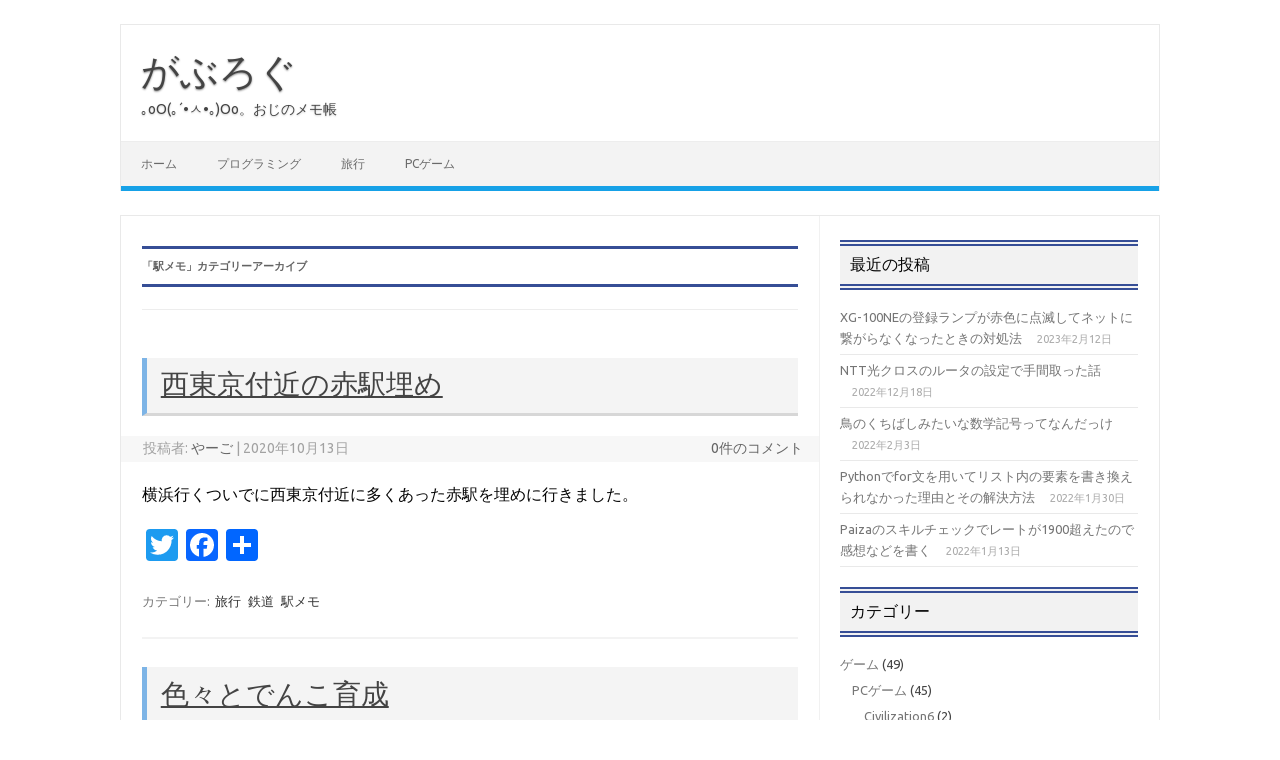

--- FILE ---
content_type: text/html; charset=UTF-8
request_url: https://tech.ateruimashin.com/blog/category/%E6%97%85%E8%A1%8C/ekimemo/
body_size: 16848
content:
<!DOCTYPE html>
<!--[if IE 7]>
<html class="ie ie7" dir="ltr" lang="ja" prefix="og: https://ogp.me/ns#">
<![endif]-->
<!--[if IE 8]>
<html class="ie ie8" dir="ltr" lang="ja" prefix="og: https://ogp.me/ns#">
<![endif]-->
<!--[if !(IE 7) | !(IE 8)  ]><!-->
<html dir="ltr" lang="ja" prefix="og: https://ogp.me/ns#">
<!--<![endif]-->
<head>
<meta charset="UTF-8">
<meta name="viewport" content="width=device-width, initial-scale=1">
<link rel="profile" href="http://gmpg.org/xfn/11">
<link rel="pingback" href="https://tech.ateruimashin.com/blog/xmlrpc.php" />
<!--[if lt IE 9]>
<script src="https://tech.ateruimashin.com/blog/wp-content/themes/iconic-one/js/html5.js" type="text/javascript"></script>
<![endif]-->
<title>駅メモ | がぶろぐ</title>

		<!-- All in One SEO 4.9.3 - aioseo.com -->
	<meta name="robots" content="noindex, max-image-preview:large" />
	<link rel="canonical" href="https://tech.ateruimashin.com/blog/category/%e6%97%85%e8%a1%8c/ekimemo/" />
	<link rel="next" href="https://tech.ateruimashin.com/blog/category/%E6%97%85%E8%A1%8C/ekimemo/page/2/" />
	<meta name="generator" content="All in One SEO (AIOSEO) 4.9.3" />
		<script type="application/ld+json" class="aioseo-schema">
			{"@context":"https:\/\/schema.org","@graph":[{"@type":"BreadcrumbList","@id":"https:\/\/tech.ateruimashin.com\/blog\/category\/%E6%97%85%E8%A1%8C\/ekimemo\/#breadcrumblist","itemListElement":[{"@type":"ListItem","@id":"https:\/\/tech.ateruimashin.com\/blog#listItem","position":1,"name":"\u30db\u30fc\u30e0","item":"https:\/\/tech.ateruimashin.com\/blog","nextItem":{"@type":"ListItem","@id":"https:\/\/tech.ateruimashin.com\/blog\/category\/%e6%97%85%e8%a1%8c\/#listItem","name":"\u65c5\u884c"}},{"@type":"ListItem","@id":"https:\/\/tech.ateruimashin.com\/blog\/category\/%e6%97%85%e8%a1%8c\/#listItem","position":2,"name":"\u65c5\u884c","item":"https:\/\/tech.ateruimashin.com\/blog\/category\/%e6%97%85%e8%a1%8c\/","nextItem":{"@type":"ListItem","@id":"https:\/\/tech.ateruimashin.com\/blog\/category\/%e6%97%85%e8%a1%8c\/ekimemo\/#listItem","name":"\u99c5\u30e1\u30e2"},"previousItem":{"@type":"ListItem","@id":"https:\/\/tech.ateruimashin.com\/blog#listItem","name":"\u30db\u30fc\u30e0"}},{"@type":"ListItem","@id":"https:\/\/tech.ateruimashin.com\/blog\/category\/%e6%97%85%e8%a1%8c\/ekimemo\/#listItem","position":3,"name":"\u99c5\u30e1\u30e2","previousItem":{"@type":"ListItem","@id":"https:\/\/tech.ateruimashin.com\/blog\/category\/%e6%97%85%e8%a1%8c\/#listItem","name":"\u65c5\u884c"}}]},{"@type":"CollectionPage","@id":"https:\/\/tech.ateruimashin.com\/blog\/category\/%E6%97%85%E8%A1%8C\/ekimemo\/#collectionpage","url":"https:\/\/tech.ateruimashin.com\/blog\/category\/%E6%97%85%E8%A1%8C\/ekimemo\/","name":"\u99c5\u30e1\u30e2 | \u304c\u3076\u308d\u3050","inLanguage":"ja","isPartOf":{"@id":"https:\/\/tech.ateruimashin.com\/blog\/#website"},"breadcrumb":{"@id":"https:\/\/tech.ateruimashin.com\/blog\/category\/%E6%97%85%E8%A1%8C\/ekimemo\/#breadcrumblist"}},{"@type":"Person","@id":"https:\/\/tech.ateruimashin.com\/blog\/#person","name":"\u3084\u30fc\u3054","image":{"@type":"ImageObject","@id":"https:\/\/tech.ateruimashin.com\/blog\/category\/%E6%97%85%E8%A1%8C\/ekimemo\/#personImage","url":"https:\/\/secure.gravatar.com\/avatar\/adbf4a00787da3d855c4ddc891363725450da58fef8a865cd8e13415b33ad0b3?s=96&d=monsterid&r=g","width":96,"height":96,"caption":"\u3084\u30fc\u3054"}},{"@type":"WebSite","@id":"https:\/\/tech.ateruimashin.com\/blog\/#website","url":"https:\/\/tech.ateruimashin.com\/blog\/","name":"\u304c\u3076\u308d\u3050","description":"\uff61\u043e\u041e(\uff61\u00b4\u2022\u3145\u2022\uff61)\u041e\u043e\u3002\u304a\u3058\u306e\u30e1\u30e2\u5e33","inLanguage":"ja","publisher":{"@id":"https:\/\/tech.ateruimashin.com\/blog\/#person"}}]}
		</script>
		<!-- All in One SEO -->

<!-- Jetpack Site Verification Tags -->
<meta name="google-site-verification" content="S8yvBbTlazY2EwOvqvk2NMtff1Y22A9I2Jt4kt9bzrQ" />
<link rel='dns-prefetch' href='//webfonts.xserver.jp' />
<link rel='dns-prefetch' href='//static.addtoany.com' />
<link rel='dns-prefetch' href='//secure.gravatar.com' />
<link rel='dns-prefetch' href='//www.googletagmanager.com' />
<link rel='dns-prefetch' href='//stats.wp.com' />
<link rel='dns-prefetch' href='//fonts.googleapis.com' />
<link rel='dns-prefetch' href='//jetpack.wordpress.com' />
<link rel='dns-prefetch' href='//s0.wp.com' />
<link rel='dns-prefetch' href='//public-api.wordpress.com' />
<link rel='dns-prefetch' href='//0.gravatar.com' />
<link rel='dns-prefetch' href='//1.gravatar.com' />
<link rel='dns-prefetch' href='//2.gravatar.com' />
<link rel="alternate" type="application/rss+xml" title="がぶろぐ &raquo; フィード" href="https://tech.ateruimashin.com/blog/feed/" />
<link rel="alternate" type="application/rss+xml" title="がぶろぐ &raquo; コメントフィード" href="https://tech.ateruimashin.com/blog/comments/feed/" />
<link rel="alternate" type="application/rss+xml" title="がぶろぐ &raquo; 駅メモ カテゴリーのフィード" href="https://tech.ateruimashin.com/blog/category/%e6%97%85%e8%a1%8c/ekimemo/feed/" />
<style id='wp-img-auto-sizes-contain-inline-css' type='text/css'>
img:is([sizes=auto i],[sizes^="auto," i]){contain-intrinsic-size:3000px 1500px}
/*# sourceURL=wp-img-auto-sizes-contain-inline-css */
</style>
<style id='wp-emoji-styles-inline-css' type='text/css'>

	img.wp-smiley, img.emoji {
		display: inline !important;
		border: none !important;
		box-shadow: none !important;
		height: 1em !important;
		width: 1em !important;
		margin: 0 0.07em !important;
		vertical-align: -0.1em !important;
		background: none !important;
		padding: 0 !important;
	}
/*# sourceURL=wp-emoji-styles-inline-css */
</style>
<style id='wp-block-library-inline-css' type='text/css'>
:root{--wp-block-synced-color:#7a00df;--wp-block-synced-color--rgb:122,0,223;--wp-bound-block-color:var(--wp-block-synced-color);--wp-editor-canvas-background:#ddd;--wp-admin-theme-color:#007cba;--wp-admin-theme-color--rgb:0,124,186;--wp-admin-theme-color-darker-10:#006ba1;--wp-admin-theme-color-darker-10--rgb:0,107,160.5;--wp-admin-theme-color-darker-20:#005a87;--wp-admin-theme-color-darker-20--rgb:0,90,135;--wp-admin-border-width-focus:2px}@media (min-resolution:192dpi){:root{--wp-admin-border-width-focus:1.5px}}.wp-element-button{cursor:pointer}:root .has-very-light-gray-background-color{background-color:#eee}:root .has-very-dark-gray-background-color{background-color:#313131}:root .has-very-light-gray-color{color:#eee}:root .has-very-dark-gray-color{color:#313131}:root .has-vivid-green-cyan-to-vivid-cyan-blue-gradient-background{background:linear-gradient(135deg,#00d084,#0693e3)}:root .has-purple-crush-gradient-background{background:linear-gradient(135deg,#34e2e4,#4721fb 50%,#ab1dfe)}:root .has-hazy-dawn-gradient-background{background:linear-gradient(135deg,#faaca8,#dad0ec)}:root .has-subdued-olive-gradient-background{background:linear-gradient(135deg,#fafae1,#67a671)}:root .has-atomic-cream-gradient-background{background:linear-gradient(135deg,#fdd79a,#004a59)}:root .has-nightshade-gradient-background{background:linear-gradient(135deg,#330968,#31cdcf)}:root .has-midnight-gradient-background{background:linear-gradient(135deg,#020381,#2874fc)}:root{--wp--preset--font-size--normal:16px;--wp--preset--font-size--huge:42px}.has-regular-font-size{font-size:1em}.has-larger-font-size{font-size:2.625em}.has-normal-font-size{font-size:var(--wp--preset--font-size--normal)}.has-huge-font-size{font-size:var(--wp--preset--font-size--huge)}.has-text-align-center{text-align:center}.has-text-align-left{text-align:left}.has-text-align-right{text-align:right}.has-fit-text{white-space:nowrap!important}#end-resizable-editor-section{display:none}.aligncenter{clear:both}.items-justified-left{justify-content:flex-start}.items-justified-center{justify-content:center}.items-justified-right{justify-content:flex-end}.items-justified-space-between{justify-content:space-between}.screen-reader-text{border:0;clip-path:inset(50%);height:1px;margin:-1px;overflow:hidden;padding:0;position:absolute;width:1px;word-wrap:normal!important}.screen-reader-text:focus{background-color:#ddd;clip-path:none;color:#444;display:block;font-size:1em;height:auto;left:5px;line-height:normal;padding:15px 23px 14px;text-decoration:none;top:5px;width:auto;z-index:100000}html :where(.has-border-color){border-style:solid}html :where([style*=border-top-color]){border-top-style:solid}html :where([style*=border-right-color]){border-right-style:solid}html :where([style*=border-bottom-color]){border-bottom-style:solid}html :where([style*=border-left-color]){border-left-style:solid}html :where([style*=border-width]){border-style:solid}html :where([style*=border-top-width]){border-top-style:solid}html :where([style*=border-right-width]){border-right-style:solid}html :where([style*=border-bottom-width]){border-bottom-style:solid}html :where([style*=border-left-width]){border-left-style:solid}html :where(img[class*=wp-image-]){height:auto;max-width:100%}:where(figure){margin:0 0 1em}html :where(.is-position-sticky){--wp-admin--admin-bar--position-offset:var(--wp-admin--admin-bar--height,0px)}@media screen and (max-width:600px){html :where(.is-position-sticky){--wp-admin--admin-bar--position-offset:0px}}

/*# sourceURL=wp-block-library-inline-css */
</style><style id='wp-block-list-inline-css' type='text/css'>
ol,ul{box-sizing:border-box}:root :where(.wp-block-list.has-background){padding:1.25em 2.375em}
/*# sourceURL=https://tech.ateruimashin.com/blog/wp-includes/blocks/list/style.min.css */
</style>
<style id='wp-block-paragraph-inline-css' type='text/css'>
.is-small-text{font-size:.875em}.is-regular-text{font-size:1em}.is-large-text{font-size:2.25em}.is-larger-text{font-size:3em}.has-drop-cap:not(:focus):first-letter{float:left;font-size:8.4em;font-style:normal;font-weight:100;line-height:.68;margin:.05em .1em 0 0;text-transform:uppercase}body.rtl .has-drop-cap:not(:focus):first-letter{float:none;margin-left:.1em}p.has-drop-cap.has-background{overflow:hidden}:root :where(p.has-background){padding:1.25em 2.375em}:where(p.has-text-color:not(.has-link-color)) a{color:inherit}p.has-text-align-left[style*="writing-mode:vertical-lr"],p.has-text-align-right[style*="writing-mode:vertical-rl"]{rotate:180deg}
/*# sourceURL=https://tech.ateruimashin.com/blog/wp-includes/blocks/paragraph/style.min.css */
</style>
<style id='global-styles-inline-css' type='text/css'>
:root{--wp--preset--aspect-ratio--square: 1;--wp--preset--aspect-ratio--4-3: 4/3;--wp--preset--aspect-ratio--3-4: 3/4;--wp--preset--aspect-ratio--3-2: 3/2;--wp--preset--aspect-ratio--2-3: 2/3;--wp--preset--aspect-ratio--16-9: 16/9;--wp--preset--aspect-ratio--9-16: 9/16;--wp--preset--color--black: #000000;--wp--preset--color--cyan-bluish-gray: #abb8c3;--wp--preset--color--white: #ffffff;--wp--preset--color--pale-pink: #f78da7;--wp--preset--color--vivid-red: #cf2e2e;--wp--preset--color--luminous-vivid-orange: #ff6900;--wp--preset--color--luminous-vivid-amber: #fcb900;--wp--preset--color--light-green-cyan: #7bdcb5;--wp--preset--color--vivid-green-cyan: #00d084;--wp--preset--color--pale-cyan-blue: #8ed1fc;--wp--preset--color--vivid-cyan-blue: #0693e3;--wp--preset--color--vivid-purple: #9b51e0;--wp--preset--gradient--vivid-cyan-blue-to-vivid-purple: linear-gradient(135deg,rgb(6,147,227) 0%,rgb(155,81,224) 100%);--wp--preset--gradient--light-green-cyan-to-vivid-green-cyan: linear-gradient(135deg,rgb(122,220,180) 0%,rgb(0,208,130) 100%);--wp--preset--gradient--luminous-vivid-amber-to-luminous-vivid-orange: linear-gradient(135deg,rgb(252,185,0) 0%,rgb(255,105,0) 100%);--wp--preset--gradient--luminous-vivid-orange-to-vivid-red: linear-gradient(135deg,rgb(255,105,0) 0%,rgb(207,46,46) 100%);--wp--preset--gradient--very-light-gray-to-cyan-bluish-gray: linear-gradient(135deg,rgb(238,238,238) 0%,rgb(169,184,195) 100%);--wp--preset--gradient--cool-to-warm-spectrum: linear-gradient(135deg,rgb(74,234,220) 0%,rgb(151,120,209) 20%,rgb(207,42,186) 40%,rgb(238,44,130) 60%,rgb(251,105,98) 80%,rgb(254,248,76) 100%);--wp--preset--gradient--blush-light-purple: linear-gradient(135deg,rgb(255,206,236) 0%,rgb(152,150,240) 100%);--wp--preset--gradient--blush-bordeaux: linear-gradient(135deg,rgb(254,205,165) 0%,rgb(254,45,45) 50%,rgb(107,0,62) 100%);--wp--preset--gradient--luminous-dusk: linear-gradient(135deg,rgb(255,203,112) 0%,rgb(199,81,192) 50%,rgb(65,88,208) 100%);--wp--preset--gradient--pale-ocean: linear-gradient(135deg,rgb(255,245,203) 0%,rgb(182,227,212) 50%,rgb(51,167,181) 100%);--wp--preset--gradient--electric-grass: linear-gradient(135deg,rgb(202,248,128) 0%,rgb(113,206,126) 100%);--wp--preset--gradient--midnight: linear-gradient(135deg,rgb(2,3,129) 0%,rgb(40,116,252) 100%);--wp--preset--font-size--small: 13px;--wp--preset--font-size--medium: 20px;--wp--preset--font-size--large: 36px;--wp--preset--font-size--x-large: 42px;--wp--preset--spacing--20: 0.44rem;--wp--preset--spacing--30: 0.67rem;--wp--preset--spacing--40: 1rem;--wp--preset--spacing--50: 1.5rem;--wp--preset--spacing--60: 2.25rem;--wp--preset--spacing--70: 3.38rem;--wp--preset--spacing--80: 5.06rem;--wp--preset--shadow--natural: 6px 6px 9px rgba(0, 0, 0, 0.2);--wp--preset--shadow--deep: 12px 12px 50px rgba(0, 0, 0, 0.4);--wp--preset--shadow--sharp: 6px 6px 0px rgba(0, 0, 0, 0.2);--wp--preset--shadow--outlined: 6px 6px 0px -3px rgb(255, 255, 255), 6px 6px rgb(0, 0, 0);--wp--preset--shadow--crisp: 6px 6px 0px rgb(0, 0, 0);}:where(.is-layout-flex){gap: 0.5em;}:where(.is-layout-grid){gap: 0.5em;}body .is-layout-flex{display: flex;}.is-layout-flex{flex-wrap: wrap;align-items: center;}.is-layout-flex > :is(*, div){margin: 0;}body .is-layout-grid{display: grid;}.is-layout-grid > :is(*, div){margin: 0;}:where(.wp-block-columns.is-layout-flex){gap: 2em;}:where(.wp-block-columns.is-layout-grid){gap: 2em;}:where(.wp-block-post-template.is-layout-flex){gap: 1.25em;}:where(.wp-block-post-template.is-layout-grid){gap: 1.25em;}.has-black-color{color: var(--wp--preset--color--black) !important;}.has-cyan-bluish-gray-color{color: var(--wp--preset--color--cyan-bluish-gray) !important;}.has-white-color{color: var(--wp--preset--color--white) !important;}.has-pale-pink-color{color: var(--wp--preset--color--pale-pink) !important;}.has-vivid-red-color{color: var(--wp--preset--color--vivid-red) !important;}.has-luminous-vivid-orange-color{color: var(--wp--preset--color--luminous-vivid-orange) !important;}.has-luminous-vivid-amber-color{color: var(--wp--preset--color--luminous-vivid-amber) !important;}.has-light-green-cyan-color{color: var(--wp--preset--color--light-green-cyan) !important;}.has-vivid-green-cyan-color{color: var(--wp--preset--color--vivid-green-cyan) !important;}.has-pale-cyan-blue-color{color: var(--wp--preset--color--pale-cyan-blue) !important;}.has-vivid-cyan-blue-color{color: var(--wp--preset--color--vivid-cyan-blue) !important;}.has-vivid-purple-color{color: var(--wp--preset--color--vivid-purple) !important;}.has-black-background-color{background-color: var(--wp--preset--color--black) !important;}.has-cyan-bluish-gray-background-color{background-color: var(--wp--preset--color--cyan-bluish-gray) !important;}.has-white-background-color{background-color: var(--wp--preset--color--white) !important;}.has-pale-pink-background-color{background-color: var(--wp--preset--color--pale-pink) !important;}.has-vivid-red-background-color{background-color: var(--wp--preset--color--vivid-red) !important;}.has-luminous-vivid-orange-background-color{background-color: var(--wp--preset--color--luminous-vivid-orange) !important;}.has-luminous-vivid-amber-background-color{background-color: var(--wp--preset--color--luminous-vivid-amber) !important;}.has-light-green-cyan-background-color{background-color: var(--wp--preset--color--light-green-cyan) !important;}.has-vivid-green-cyan-background-color{background-color: var(--wp--preset--color--vivid-green-cyan) !important;}.has-pale-cyan-blue-background-color{background-color: var(--wp--preset--color--pale-cyan-blue) !important;}.has-vivid-cyan-blue-background-color{background-color: var(--wp--preset--color--vivid-cyan-blue) !important;}.has-vivid-purple-background-color{background-color: var(--wp--preset--color--vivid-purple) !important;}.has-black-border-color{border-color: var(--wp--preset--color--black) !important;}.has-cyan-bluish-gray-border-color{border-color: var(--wp--preset--color--cyan-bluish-gray) !important;}.has-white-border-color{border-color: var(--wp--preset--color--white) !important;}.has-pale-pink-border-color{border-color: var(--wp--preset--color--pale-pink) !important;}.has-vivid-red-border-color{border-color: var(--wp--preset--color--vivid-red) !important;}.has-luminous-vivid-orange-border-color{border-color: var(--wp--preset--color--luminous-vivid-orange) !important;}.has-luminous-vivid-amber-border-color{border-color: var(--wp--preset--color--luminous-vivid-amber) !important;}.has-light-green-cyan-border-color{border-color: var(--wp--preset--color--light-green-cyan) !important;}.has-vivid-green-cyan-border-color{border-color: var(--wp--preset--color--vivid-green-cyan) !important;}.has-pale-cyan-blue-border-color{border-color: var(--wp--preset--color--pale-cyan-blue) !important;}.has-vivid-cyan-blue-border-color{border-color: var(--wp--preset--color--vivid-cyan-blue) !important;}.has-vivid-purple-border-color{border-color: var(--wp--preset--color--vivid-purple) !important;}.has-vivid-cyan-blue-to-vivid-purple-gradient-background{background: var(--wp--preset--gradient--vivid-cyan-blue-to-vivid-purple) !important;}.has-light-green-cyan-to-vivid-green-cyan-gradient-background{background: var(--wp--preset--gradient--light-green-cyan-to-vivid-green-cyan) !important;}.has-luminous-vivid-amber-to-luminous-vivid-orange-gradient-background{background: var(--wp--preset--gradient--luminous-vivid-amber-to-luminous-vivid-orange) !important;}.has-luminous-vivid-orange-to-vivid-red-gradient-background{background: var(--wp--preset--gradient--luminous-vivid-orange-to-vivid-red) !important;}.has-very-light-gray-to-cyan-bluish-gray-gradient-background{background: var(--wp--preset--gradient--very-light-gray-to-cyan-bluish-gray) !important;}.has-cool-to-warm-spectrum-gradient-background{background: var(--wp--preset--gradient--cool-to-warm-spectrum) !important;}.has-blush-light-purple-gradient-background{background: var(--wp--preset--gradient--blush-light-purple) !important;}.has-blush-bordeaux-gradient-background{background: var(--wp--preset--gradient--blush-bordeaux) !important;}.has-luminous-dusk-gradient-background{background: var(--wp--preset--gradient--luminous-dusk) !important;}.has-pale-ocean-gradient-background{background: var(--wp--preset--gradient--pale-ocean) !important;}.has-electric-grass-gradient-background{background: var(--wp--preset--gradient--electric-grass) !important;}.has-midnight-gradient-background{background: var(--wp--preset--gradient--midnight) !important;}.has-small-font-size{font-size: var(--wp--preset--font-size--small) !important;}.has-medium-font-size{font-size: var(--wp--preset--font-size--medium) !important;}.has-large-font-size{font-size: var(--wp--preset--font-size--large) !important;}.has-x-large-font-size{font-size: var(--wp--preset--font-size--x-large) !important;}
/*# sourceURL=global-styles-inline-css */
</style>

<style id='classic-theme-styles-inline-css' type='text/css'>
/*! This file is auto-generated */
.wp-block-button__link{color:#fff;background-color:#32373c;border-radius:9999px;box-shadow:none;text-decoration:none;padding:calc(.667em + 2px) calc(1.333em + 2px);font-size:1.125em}.wp-block-file__button{background:#32373c;color:#fff;text-decoration:none}
/*# sourceURL=/wp-includes/css/classic-themes.min.css */
</style>
<style id='md-style-inline-css' type='text/css'>
 .gfm-task-list { border: 1px solid transparent; list-style-type: none; } .gfm-task-list input { margin-right: 10px !important; } code.kb-btn { display: inline-block; color: #666; font: bold 9pt arial; text-decoration: none; text-align: center; padding: 2px 5px; margin: 0 5px; background: #eff0f2; -moz-border-radius: 4px; border-radius: 4px; border-top: 1px solid #f5f5f5; -webkit-box-shadow: inset 0 0 20px #e8e8e8, 0 1px 0 #c3c3c3, 0 1px 0 #c9c9c9, 0 1px 2px #333; -moz-box-shadow: inset 0 0 20px #e8e8e8, 0 1px 0 #c3c3c3, 0 1px 0 #c9c9c9, 0 1px 2px #333; box-shadow: inset 0 0 20px #e8e8e8, 0 1px 0 #c3c3c3, 0 1px 0 #c9c9c9, 0 1px 2px #333; text-shadow: 0px 1px 0px #f5f5f5; } 
/*# sourceURL=md-style-inline-css */
</style>
<link rel='stylesheet' id='themonic-fonts-css' href='https://fonts.googleapis.com/css?family=Ubuntu%3A400%2C700&#038;subset=latin%2Clatin-ext' type='text/css' media='all' />
<link rel='stylesheet' id='themonic-style-css' href='https://tech.ateruimashin.com/blog/wp-content/themes/iconic-one/style.css?ver=2.4' type='text/css' media='all' />
<link rel='stylesheet' id='custom-style-css' href='https://tech.ateruimashin.com/blog/wp-content/themes/iconic-one/custom.css?ver=6.9' type='text/css' media='all' />
<link rel='stylesheet' id='addtoany-css' href='https://tech.ateruimashin.com/blog/wp-content/plugins/add-to-any/addtoany.min.css?ver=1.16' type='text/css' media='all' />
<link rel='stylesheet' id='prism-theme-css' href='https://tech.ateruimashin.com/blog/wp-content/plugins/ank-prism-for-wp/out/prism-css.min.css?ver=1633186906' type='text/css' media='all' />
<script type="text/javascript" src="https://tech.ateruimashin.com/blog/wp-includes/js/jquery/jquery.min.js?ver=3.7.1" id="jquery-core-js"></script>
<script type="text/javascript" src="https://tech.ateruimashin.com/blog/wp-includes/js/jquery/jquery-migrate.min.js?ver=3.4.1" id="jquery-migrate-js"></script>
<script type="text/javascript" src="//webfonts.xserver.jp/js/xserverv3.js?fadein=0&amp;ver=2.0.8" id="typesquare_std-js"></script>
<script type="text/javascript" id="addtoany-core-js-before">
/* <![CDATA[ */
window.a2a_config=window.a2a_config||{};a2a_config.callbacks=[];a2a_config.overlays=[];a2a_config.templates={};a2a_localize = {
	Share: "共有",
	Save: "ブックマーク",
	Subscribe: "購読",
	Email: "メール",
	Bookmark: "ブックマーク",
	ShowAll: "すべて表示する",
	ShowLess: "小さく表示する",
	FindServices: "サービスを探す",
	FindAnyServiceToAddTo: "追加するサービスを今すぐ探す",
	PoweredBy: "Powered by",
	ShareViaEmail: "メールでシェアする",
	SubscribeViaEmail: "メールで購読する",
	BookmarkInYourBrowser: "ブラウザにブックマーク",
	BookmarkInstructions: "このページをブックマークするには、 Ctrl+D または \u2318+D を押下。",
	AddToYourFavorites: "お気に入りに追加",
	SendFromWebOrProgram: "任意のメールアドレスまたはメールプログラムから送信",
	EmailProgram: "メールプログラム",
	More: "詳細&#8230;",
	ThanksForSharing: "共有ありがとうございます !",
	ThanksForFollowing: "フォローありがとうございます !"
};


//# sourceURL=addtoany-core-js-before
/* ]]> */
</script>
<script type="text/javascript" defer src="https://static.addtoany.com/menu/page.js" id="addtoany-core-js"></script>
<script type="text/javascript" defer src="https://tech.ateruimashin.com/blog/wp-content/plugins/add-to-any/addtoany.min.js?ver=1.1" id="addtoany-jquery-js"></script>

<!-- Site Kit によって追加された Google タグ（gtag.js）スニペット -->

<!-- Google アナリティクス スニペット (Site Kit が追加) -->
<script type="text/javascript" src="https://www.googletagmanager.com/gtag/js?id=GT-TWMP299R" id="google_gtagjs-js" async></script>
<script type="text/javascript" id="google_gtagjs-js-after">
/* <![CDATA[ */
window.dataLayer = window.dataLayer || [];function gtag(){dataLayer.push(arguments);}
gtag("set","linker",{"domains":["tech.ateruimashin.com"]});
gtag("js", new Date());
gtag("set", "developer_id.dZTNiMT", true);
gtag("config", "GT-TWMP299R");
 window._googlesitekit = window._googlesitekit || {}; window._googlesitekit.throttledEvents = []; window._googlesitekit.gtagEvent = (name, data) => { var key = JSON.stringify( { name, data } ); if ( !! window._googlesitekit.throttledEvents[ key ] ) { return; } window._googlesitekit.throttledEvents[ key ] = true; setTimeout( () => { delete window._googlesitekit.throttledEvents[ key ]; }, 5 ); gtag( "event", name, { ...data, event_source: "site-kit" } ); }; 
//# sourceURL=google_gtagjs-js-after
/* ]]> */
</script>

<!-- Site Kit によって追加された終了 Google タグ（gtag.js）スニペット -->
<link rel="https://api.w.org/" href="https://tech.ateruimashin.com/blog/wp-json/" /><link rel="alternate" title="JSON" type="application/json" href="https://tech.ateruimashin.com/blog/wp-json/wp/v2/categories/34" /><link rel="EditURI" type="application/rsd+xml" title="RSD" href="https://tech.ateruimashin.com/blog/xmlrpc.php?rsd" />
<meta name="generator" content="WordPress 6.9" />
	<link rel="preconnect" href="https://fonts.googleapis.com">
	<link rel="preconnect" href="https://fonts.gstatic.com">
	<link href='https://fonts.googleapis.com/css2?display=swap&family=Ubuntu+Mono:wght@400;700&family=Ubuntu:wght@500' rel='stylesheet'><meta name="generator" content="Site Kit by Google 1.155.0" />	<style>img#wpstats{display:none}</style>
		<meta name="google-site-verification" content="S8yvBbTlazY2EwOvqvk2NMtff1Y22A9I2Jt4kt9bzrQ"><noscript><style>.lazyload[data-src]{display:none !important;}</style></noscript><style>.lazyload{background-image:none !important;}.lazyload:before{background-image:none !important;}</style><style type="text/css" id="custom-background-css">
body.custom-background { background-color: #ffffff; }
</style>
	<script type="text/x-mathjax-config">
MathJax.Hub.Config({
  CommonHTML: {
    scale: 200
  }
});
</script>		<style type="text/css" id="wp-custom-css">
			h1 {
  color: #364e96;
  padding: 0.5em 0;
  border-top: solid 3px #364e96;
  border-bottom: solid 3px #364e96;
}
h2 {
  padding: 0.4em 0.5em;
  color: #494949;
  background: #f4f4f4;
  border-left: solid 5px #7db4e6;
  border-bottom: solid 3px #d7d7d7;
}
h3 {
  color: #6594e0;
  border-bottom: dashed 2px #6594e0;
}
.widget-title {
  padding: 1rem 2rem;
  border-top: 6px double #364e96;
  border-bottom: 6px double #364e96;
}
		</style>
			<style id="egf-frontend-styles" type="text/css">
		p {color: #050505;font-family: 'Ubuntu Mono', sans-serif;font-size: 16px;font-style: normal;font-weight: 400;text-decoration: none;text-transform: none;} h1 {font-family: 'Ubuntu Mono', sans-serif;font-size: 24px;font-style: normal;font-weight: 400;text-decoration: none;} h2 {font-family: 'Ubuntu Mono', sans-serif;font-style: normal;font-weight: 700;text-decoration: underline;text-transform: none;} h3 {font-family: 'Ubuntu', sans-serif;font-style: normal;font-weight: 500;} h4 {} h5 {} h6 {} 	</style>
	</head>
<body class="archive category category-ekimemo category-34 custom-background wp-theme-iconic-one custom-background-white custom-font-enabled single-author hfeed">

<div id="page" class="site">
	<a class="skip-link screen-reader-text" href="#main" title="コンテンツへスキップ">コンテンツへスキップ</a>
	<header id="masthead" class="site-header" role="banner">
					<div class="io-title-description">
			<a href="https://tech.ateruimashin.com/blog/" title="がぶろぐ" rel="home">がぶろぐ</a>
				<br .../> 
								 <div class="site-description">｡оО(｡´•ㅅ•｡)Оо。おじのメモ帳</div>
						</div>
			
		
		<nav id="site-navigation" class="themonic-nav" role="navigation">
		<button class="menu-toggle" aria-controls="menu-top" aria-expanded="false">Menu<label class="iomenu">
  <div class="iolines"></div>
  <div class="iolines"></div>
  <div class="iolines"></div>
</label></button>
			<ul id="menu-top" class="nav-menu"><li id="menu-item-566" class="menu-item menu-item-type-custom menu-item-object-custom menu-item-566"><a href="https://ateruimashin.com/diary">ホーム</a></li>
<li id="menu-item-2336" class="menu-item menu-item-type-taxonomy menu-item-object-category menu-item-2336"><a href="https://tech.ateruimashin.com/blog/category/programming/">プログラミング</a></li>
<li id="menu-item-1340" class="menu-item menu-item-type-taxonomy menu-item-object-category current-category-ancestor menu-item-1340"><a href="https://tech.ateruimashin.com/blog/category/%e6%97%85%e8%a1%8c/">旅行</a></li>
<li id="menu-item-1341" class="menu-item menu-item-type-taxonomy menu-item-object-category menu-item-1341"><a href="https://tech.ateruimashin.com/blog/category/%e3%82%b2%e3%83%bc%e3%83%a0/pc%e3%82%b2%e3%83%bc%e3%83%a0/">PCゲーム</a></li>
</ul>		</nav><!-- #site-navigation -->
		<div class="clear"></div>
	</header><!-- #masthead -->
<div id="main" class="wrapper">
	<section id="primary" class="site-content">
		<div id="content" role="main">

					<header class="archive-header">
				<h1 class="archive-title">「<span>駅メモ</span>」カテゴリーアーカイブ</h1>

						</header><!-- .archive-header -->

			
	<article id="post-2787" class="post-2787 post type-post status-publish format-standard hentry category-18 category-railway category-ekimemo">
				<header class="entry-header">
						<h2 class="entry-title">
				<a href="https://tech.ateruimashin.com/blog/2020/10/ekimemo-tokyo/" title="西東京付近の赤駅埋め へのパーマリンク" rel="bookmark">西東京付近の赤駅埋め</a>
			</h2>
									
		<div class="below-title-meta">
		<div class="adt">
		投稿者:        <span class="vcard author">
			<span class="fn"><a href="https://tech.ateruimashin.com/blog/author/jago39/" title="やーご の投稿" rel="author">やーご</a></span>
        </span>
        <span class="meta-sep">|</span> 
				
				<span class="date updated">2020年10月13日</span>
				 
        </div>
		<div class="adt-comment">
		<a class="link-comments" href="https://tech.ateruimashin.com/blog/2020/10/ekimemo-tokyo/#respond">0件のコメント</a> 
        </div>       
		</div><!-- below title meta end -->
			
						
		</header><!-- .entry-header -->

									<div class="entry-summary">
				<!-- Ico nic One home page thumbnail with custom excerpt -->
			<div class="excerpt-thumb">
					</div>
			<p>横浜行くついでに西東京付近に多くあった赤駅を埋めに行きました。</p>
<div class="addtoany_share_save_container addtoany_content addtoany_content_bottom"><div class="a2a_kit a2a_kit_size_32 addtoany_list" data-a2a-url="https://tech.ateruimashin.com/blog/2020/10/ekimemo-tokyo/" data-a2a-title="西東京付近の赤駅埋め"><a class="a2a_button_twitter" href="https://www.addtoany.com/add_to/twitter?linkurl=https%3A%2F%2Ftech.ateruimashin.com%2Fblog%2F2020%2F10%2Fekimemo-tokyo%2F&amp;linkname=%E8%A5%BF%E6%9D%B1%E4%BA%AC%E4%BB%98%E8%BF%91%E3%81%AE%E8%B5%A4%E9%A7%85%E5%9F%8B%E3%82%81" title="Twitter" rel="nofollow noopener" target="_blank"></a><a class="a2a_button_facebook" href="https://www.addtoany.com/add_to/facebook?linkurl=https%3A%2F%2Ftech.ateruimashin.com%2Fblog%2F2020%2F10%2Fekimemo-tokyo%2F&amp;linkname=%E8%A5%BF%E6%9D%B1%E4%BA%AC%E4%BB%98%E8%BF%91%E3%81%AE%E8%B5%A4%E9%A7%85%E5%9F%8B%E3%82%81" title="Facebook" rel="nofollow noopener" target="_blank"></a><a class="a2a_dd addtoany_share_save addtoany_share" href="https://www.addtoany.com/share"></a></div></div>		</div><!-- .entry-summary -->
			
				
	<footer class="entry-meta">
					<span>カテゴリー: <a href="https://tech.ateruimashin.com/blog/category/%e6%97%85%e8%a1%8c/" rel="category tag">旅行</a> <a href="https://tech.ateruimashin.com/blog/category/%e6%97%85%e8%a1%8c/railway/" rel="category tag">鉄道</a> <a href="https://tech.ateruimashin.com/blog/category/%e6%97%85%e8%a1%8c/ekimemo/" rel="category tag">駅メモ</a></span>
								<span></span>
			
           						</footer><!-- .entry-meta -->
	</article><!-- #post -->

	<article id="post-2442" class="post-2442 post type-post status-publish format-standard hentry category-ekimemo">
				<header class="entry-header">
						<h2 class="entry-title">
				<a href="https://tech.ateruimashin.com/blog/2020/04/farm-dencho/" title="色々とでんこ育成 へのパーマリンク" rel="bookmark">色々とでんこ育成</a>
			</h2>
									
		<div class="below-title-meta">
		<div class="adt">
		投稿者:        <span class="vcard author">
			<span class="fn"><a href="https://tech.ateruimashin.com/blog/author/jago39/" title="やーご の投稿" rel="author">やーご</a></span>
        </span>
        <span class="meta-sep">|</span> 
				
				<span class="date updated">2020年4月6日</span>
				 
        </div>
		<div class="adt-comment">
		<a class="link-comments" href="https://tech.ateruimashin.com/blog/2020/04/farm-dencho/#respond">0件のコメント</a> 
        </div>       
		</div><!-- below title meta end -->
			
						
		</header><!-- .entry-header -->

									<div class="entry-summary">
				<!-- Ico nic One home page thumbnail with custom excerpt -->
			<div class="excerpt-thumb">
					</div>
			<p>稚内旅行は今日で終わりですが、旅行記に先駆けて、駅メモ的にやってたことを書き記しておきます。 今回のルートは赤駅が多かったので育成が捗りました。しかし、こんなに通ってきても東北は赤駅だらけなので、MO東北はいつになること… <span class="read-more"><a href="https://tech.ateruimashin.com/blog/2020/04/farm-dencho/">続きを読む &raquo;</a></span></p>
<div class="addtoany_share_save_container addtoany_content addtoany_content_bottom"><div class="a2a_kit a2a_kit_size_32 addtoany_list" data-a2a-url="https://tech.ateruimashin.com/blog/2020/04/farm-dencho/" data-a2a-title="色々とでんこ育成"><a class="a2a_button_twitter" href="https://www.addtoany.com/add_to/twitter?linkurl=https%3A%2F%2Ftech.ateruimashin.com%2Fblog%2F2020%2F04%2Ffarm-dencho%2F&amp;linkname=%E8%89%B2%E3%80%85%E3%81%A8%E3%81%A7%E3%82%93%E3%81%93%E8%82%B2%E6%88%90" title="Twitter" rel="nofollow noopener" target="_blank"></a><a class="a2a_button_facebook" href="https://www.addtoany.com/add_to/facebook?linkurl=https%3A%2F%2Ftech.ateruimashin.com%2Fblog%2F2020%2F04%2Ffarm-dencho%2F&amp;linkname=%E8%89%B2%E3%80%85%E3%81%A8%E3%81%A7%E3%82%93%E3%81%93%E8%82%B2%E6%88%90" title="Facebook" rel="nofollow noopener" target="_blank"></a><a class="a2a_dd addtoany_share_save addtoany_share" href="https://www.addtoany.com/share"></a></div></div>		</div><!-- .entry-summary -->
			
				
	<footer class="entry-meta">
					<span>カテゴリー: <a href="https://tech.ateruimashin.com/blog/category/%e6%97%85%e8%a1%8c/ekimemo/" rel="category tag">駅メモ</a></span>
								<span></span>
			
           						</footer><!-- .entry-meta -->
	</article><!-- #post -->

	<article id="post-2437" class="post-2437 post type-post status-publish format-standard hentry category-ekimemo">
				<header class="entry-header">
						<h2 class="entry-title">
				<a href="https://tech.ateruimashin.com/blog/2020/04/yuu-countstop/" title="ゆうがカンスト へのパーマリンク" rel="bookmark">ゆうがカンスト</a>
			</h2>
									
		<div class="below-title-meta">
		<div class="adt">
		投稿者:        <span class="vcard author">
			<span class="fn"><a href="https://tech.ateruimashin.com/blog/author/jago39/" title="やーご の投稿" rel="author">やーご</a></span>
        </span>
        <span class="meta-sep">|</span> 
				
				<span class="date updated">2020年4月1日</span>
				 
        </div>
		<div class="adt-comment">
		<a class="link-comments" href="https://tech.ateruimashin.com/blog/2020/04/yuu-countstop/#respond">0件のコメント</a> 
        </div>       
		</div><!-- below title meta end -->
			
						
		</header><!-- .entry-header -->

									<div class="entry-summary">
				<!-- Ico nic One home page thumbnail with custom excerpt -->
			<div class="excerpt-thumb">
					</div>
			<p>飯田線に乗っているとき、ゆうを育成していました。そして、Lv80になりカンストしました。</p>
<div class="addtoany_share_save_container addtoany_content addtoany_content_bottom"><div class="a2a_kit a2a_kit_size_32 addtoany_list" data-a2a-url="https://tech.ateruimashin.com/blog/2020/04/yuu-countstop/" data-a2a-title="ゆうがカンスト"><a class="a2a_button_twitter" href="https://www.addtoany.com/add_to/twitter?linkurl=https%3A%2F%2Ftech.ateruimashin.com%2Fblog%2F2020%2F04%2Fyuu-countstop%2F&amp;linkname=%E3%82%86%E3%81%86%E3%81%8C%E3%82%AB%E3%83%B3%E3%82%B9%E3%83%88" title="Twitter" rel="nofollow noopener" target="_blank"></a><a class="a2a_button_facebook" href="https://www.addtoany.com/add_to/facebook?linkurl=https%3A%2F%2Ftech.ateruimashin.com%2Fblog%2F2020%2F04%2Fyuu-countstop%2F&amp;linkname=%E3%82%86%E3%81%86%E3%81%8C%E3%82%AB%E3%83%B3%E3%82%B9%E3%83%88" title="Facebook" rel="nofollow noopener" target="_blank"></a><a class="a2a_dd addtoany_share_save addtoany_share" href="https://www.addtoany.com/share"></a></div></div>		</div><!-- .entry-summary -->
			
				
	<footer class="entry-meta">
					<span>カテゴリー: <a href="https://tech.ateruimashin.com/blog/category/%e6%97%85%e8%a1%8c/ekimemo/" rel="category tag">駅メモ</a></span>
								<span></span>
			
           						</footer><!-- .entry-meta -->
	</article><!-- #post -->

	<article id="post-2407" class="post-2407 post type-post status-publish format-standard hentry category-ekimemo">
				<header class="entry-header">
						<h2 class="entry-title">
				<a href="https://tech.ateruimashin.com/blog/2020/03/schooloftravel/" title="スクールオブトラベル完走 へのパーマリンク" rel="bookmark">スクールオブトラベル完走</a>
			</h2>
									
		<div class="below-title-meta">
		<div class="adt">
		投稿者:        <span class="vcard author">
			<span class="fn"><a href="https://tech.ateruimashin.com/blog/author/jago39/" title="やーご の投稿" rel="author">やーご</a></span>
        </span>
        <span class="meta-sep">|</span> 
				
				<span class="date updated">2020年3月29日</span>
				 
        </div>
		<div class="adt-comment">
		<a class="link-comments" href="https://tech.ateruimashin.com/blog/2020/03/schooloftravel/#respond">0件のコメント</a> 
        </div>       
		</div><!-- below title meta end -->
			
						
		</header><!-- .entry-header -->

									<div class="entry-summary">
				<!-- Ico nic One home page thumbnail with custom excerpt -->
			<div class="excerpt-thumb">
					</div>
			<p>今週の中頃に終わりました。</p>
<div class="addtoany_share_save_container addtoany_content addtoany_content_bottom"><div class="a2a_kit a2a_kit_size_32 addtoany_list" data-a2a-url="https://tech.ateruimashin.com/blog/2020/03/schooloftravel/" data-a2a-title="スクールオブトラベル完走"><a class="a2a_button_twitter" href="https://www.addtoany.com/add_to/twitter?linkurl=https%3A%2F%2Ftech.ateruimashin.com%2Fblog%2F2020%2F03%2Fschooloftravel%2F&amp;linkname=%E3%82%B9%E3%82%AF%E3%83%BC%E3%83%AB%E3%82%AA%E3%83%96%E3%83%88%E3%83%A9%E3%83%99%E3%83%AB%E5%AE%8C%E8%B5%B0" title="Twitter" rel="nofollow noopener" target="_blank"></a><a class="a2a_button_facebook" href="https://www.addtoany.com/add_to/facebook?linkurl=https%3A%2F%2Ftech.ateruimashin.com%2Fblog%2F2020%2F03%2Fschooloftravel%2F&amp;linkname=%E3%82%B9%E3%82%AF%E3%83%BC%E3%83%AB%E3%82%AA%E3%83%96%E3%83%88%E3%83%A9%E3%83%99%E3%83%AB%E5%AE%8C%E8%B5%B0" title="Facebook" rel="nofollow noopener" target="_blank"></a><a class="a2a_dd addtoany_share_save addtoany_share" href="https://www.addtoany.com/share"></a></div></div>		</div><!-- .entry-summary -->
			
				
	<footer class="entry-meta">
					<span>カテゴリー: <a href="https://tech.ateruimashin.com/blog/category/%e6%97%85%e8%a1%8c/ekimemo/" rel="category tag">駅メモ</a></span>
								<span></span>
			
           						</footer><!-- .entry-meta -->
	</article><!-- #post -->

	<article id="post-2147" class="post-2147 post type-post status-publish format-standard hentry category-ekimemo">
				<header class="entry-header">
						<h2 class="entry-title">
				<a href="https://tech.ateruimashin.com/blog/2019/12/yuu/" title="ゆうの偉大さに恐れおののく へのパーマリンク" rel="bookmark">ゆうの偉大さに恐れおののく</a>
			</h2>
									
		<div class="below-title-meta">
		<div class="adt">
		投稿者:        <span class="vcard author">
			<span class="fn"><a href="https://tech.ateruimashin.com/blog/author/jago39/" title="やーご の投稿" rel="author">やーご</a></span>
        </span>
        <span class="meta-sep">|</span> 
				
				<span class="date updated">2019年12月21日</span>
				 
        </div>
		<div class="adt-comment">
		<a class="link-comments" href="https://tech.ateruimashin.com/blog/2019/12/yuu/#respond">0件のコメント</a> 
        </div>       
		</div><!-- below title meta end -->
			
						
		</header><!-- .entry-header -->

									<div class="entry-summary">
				<!-- Ico nic One home page thumbnail with custom excerpt -->
			<div class="excerpt-thumb">
					</div>
			<p>ゆうが登場してから、なんとなく編成にゆうを入れてたのですが、ありすの回数を稼ぎつつ、編成内に経験値を配ってくれるので、めっちゃ便利やん・・・となって以来、ゆうをLv80にしたい今日このごろです。 私の駅メモマイルールとし… <span class="read-more"><a href="https://tech.ateruimashin.com/blog/2019/12/yuu/">続きを読む &raquo;</a></span></p>
<div class="addtoany_share_save_container addtoany_content addtoany_content_bottom"><div class="a2a_kit a2a_kit_size_32 addtoany_list" data-a2a-url="https://tech.ateruimashin.com/blog/2019/12/yuu/" data-a2a-title="ゆうの偉大さに恐れおののく"><a class="a2a_button_twitter" href="https://www.addtoany.com/add_to/twitter?linkurl=https%3A%2F%2Ftech.ateruimashin.com%2Fblog%2F2019%2F12%2Fyuu%2F&amp;linkname=%E3%82%86%E3%81%86%E3%81%AE%E5%81%89%E5%A4%A7%E3%81%95%E3%81%AB%E6%81%90%E3%82%8C%E3%81%8A%E3%81%AE%E3%81%AE%E3%81%8F" title="Twitter" rel="nofollow noopener" target="_blank"></a><a class="a2a_button_facebook" href="https://www.addtoany.com/add_to/facebook?linkurl=https%3A%2F%2Ftech.ateruimashin.com%2Fblog%2F2019%2F12%2Fyuu%2F&amp;linkname=%E3%82%86%E3%81%86%E3%81%AE%E5%81%89%E5%A4%A7%E3%81%95%E3%81%AB%E6%81%90%E3%82%8C%E3%81%8A%E3%81%AE%E3%81%AE%E3%81%8F" title="Facebook" rel="nofollow noopener" target="_blank"></a><a class="a2a_dd addtoany_share_save addtoany_share" href="https://www.addtoany.com/share"></a></div></div>		</div><!-- .entry-summary -->
			
				
	<footer class="entry-meta">
					<span>カテゴリー: <a href="https://tech.ateruimashin.com/blog/category/%e6%97%85%e8%a1%8c/ekimemo/" rel="category tag">駅メモ</a></span>
								<span></span>
			
           						</footer><!-- .entry-meta -->
	</article><!-- #post -->

	<article id="post-1988" class="post-1988 post type-post status-publish format-standard hentry category-2 category-ekimemo">
				<header class="entry-header">
						<h2 class="entry-title">
				<a href="https://tech.ateruimashin.com/blog/2019/10/growupdenco/" title="育成するでんこを整理したい へのパーマリンク" rel="bookmark">育成するでんこを整理したい</a>
			</h2>
									
		<div class="below-title-meta">
		<div class="adt">
		投稿者:        <span class="vcard author">
			<span class="fn"><a href="https://tech.ateruimashin.com/blog/author/jago39/" title="やーご の投稿" rel="author">やーご</a></span>
        </span>
        <span class="meta-sep">|</span> 
				
				<span class="date updated">2019年10月25日</span>
				 
        </div>
		<div class="adt-comment">
		<a class="link-comments" href="https://tech.ateruimashin.com/blog/2019/10/growupdenco/#respond">0件のコメント</a> 
        </div>       
		</div><!-- below title meta end -->
			
						
		</header><!-- .entry-header -->

									<div class="entry-summary">
				<!-- Ico nic One home page thumbnail with custom excerpt -->
			<div class="excerpt-thumb">
					</div>
			<p>今回のイベント中にMO東京をやりたいなと思ったので、赤駅の経験値を育成するでんこに分けたいなと思ったので、こんな記事を書いています。あと、カンストでんこを増やしたいなという目論見もあります。</p>
<div class="addtoany_share_save_container addtoany_content addtoany_content_bottom"><div class="a2a_kit a2a_kit_size_32 addtoany_list" data-a2a-url="https://tech.ateruimashin.com/blog/2019/10/growupdenco/" data-a2a-title="育成するでんこを整理したい"><a class="a2a_button_twitter" href="https://www.addtoany.com/add_to/twitter?linkurl=https%3A%2F%2Ftech.ateruimashin.com%2Fblog%2F2019%2F10%2Fgrowupdenco%2F&amp;linkname=%E8%82%B2%E6%88%90%E3%81%99%E3%82%8B%E3%81%A7%E3%82%93%E3%81%93%E3%82%92%E6%95%B4%E7%90%86%E3%81%97%E3%81%9F%E3%81%84" title="Twitter" rel="nofollow noopener" target="_blank"></a><a class="a2a_button_facebook" href="https://www.addtoany.com/add_to/facebook?linkurl=https%3A%2F%2Ftech.ateruimashin.com%2Fblog%2F2019%2F10%2Fgrowupdenco%2F&amp;linkname=%E8%82%B2%E6%88%90%E3%81%99%E3%82%8B%E3%81%A7%E3%82%93%E3%81%93%E3%82%92%E6%95%B4%E7%90%86%E3%81%97%E3%81%9F%E3%81%84" title="Facebook" rel="nofollow noopener" target="_blank"></a><a class="a2a_dd addtoany_share_save addtoany_share" href="https://www.addtoany.com/share"></a></div></div>		</div><!-- .entry-summary -->
			
				
	<footer class="entry-meta">
					<span>カテゴリー: <a href="https://tech.ateruimashin.com/blog/category/%e3%82%b2%e3%83%bc%e3%83%a0/" rel="category tag">ゲーム</a> <a href="https://tech.ateruimashin.com/blog/category/%e6%97%85%e8%a1%8c/ekimemo/" rel="category tag">駅メモ</a></span>
								<span></span>
			
           						</footer><!-- .entry-meta -->
	</article><!-- #post -->

	<article id="post-1699" class="post-1699 post type-post status-publish format-standard hentry category-18 category-16 category-railway category-ekimemo">
				<header class="entry-header">
						<h2 class="entry-title">
				<a href="https://tech.ateruimashin.com/blog/2019/09/journey-ishikawa/" title="石川旅行＆MO石川 へのパーマリンク" rel="bookmark">石川旅行＆MO石川</a>
			</h2>
									
		<div class="below-title-meta">
		<div class="adt">
		投稿者:        <span class="vcard author">
			<span class="fn"><a href="https://tech.ateruimashin.com/blog/author/jago39/" title="やーご の投稿" rel="author">やーご</a></span>
        </span>
        <span class="meta-sep">|</span> 
				
				<span class="date updated">2019年9月19日</span>
				 
        </div>
		<div class="adt-comment">
		<a class="link-comments" href="https://tech.ateruimashin.com/blog/2019/09/journey-ishikawa/#respond">0件のコメント</a> 
        </div>       
		</div><!-- below title meta end -->
			
						
		</header><!-- .entry-header -->

									<div class="entry-summary">
				<!-- Ico nic One home page thumbnail with custom excerpt -->
			<div class="excerpt-thumb">
					</div>
			<p>友人に会いに行くために金沢行ってきました。ついでに駅メモでMO石川をとってきました。友人がどんどん社会人になっていく中、私はあと2年間学生なので、遊びに行くとなると相手の数少ない休みめがけていくしかないのでこういう謎の日… <span class="read-more"><a href="https://tech.ateruimashin.com/blog/2019/09/journey-ishikawa/">続きを読む &raquo;</a></span></p>
<div class="addtoany_share_save_container addtoany_content addtoany_content_bottom"><div class="a2a_kit a2a_kit_size_32 addtoany_list" data-a2a-url="https://tech.ateruimashin.com/blog/2019/09/journey-ishikawa/" data-a2a-title="石川旅行＆MO石川"><a class="a2a_button_twitter" href="https://www.addtoany.com/add_to/twitter?linkurl=https%3A%2F%2Ftech.ateruimashin.com%2Fblog%2F2019%2F09%2Fjourney-ishikawa%2F&amp;linkname=%E7%9F%B3%E5%B7%9D%E6%97%85%E8%A1%8C%EF%BC%86MO%E7%9F%B3%E5%B7%9D" title="Twitter" rel="nofollow noopener" target="_blank"></a><a class="a2a_button_facebook" href="https://www.addtoany.com/add_to/facebook?linkurl=https%3A%2F%2Ftech.ateruimashin.com%2Fblog%2F2019%2F09%2Fjourney-ishikawa%2F&amp;linkname=%E7%9F%B3%E5%B7%9D%E6%97%85%E8%A1%8C%EF%BC%86MO%E7%9F%B3%E5%B7%9D" title="Facebook" rel="nofollow noopener" target="_blank"></a><a class="a2a_dd addtoany_share_save addtoany_share" href="https://www.addtoany.com/share"></a></div></div>		</div><!-- .entry-summary -->
			
				
	<footer class="entry-meta">
					<span>カテゴリー: <a href="https://tech.ateruimashin.com/blog/category/%e6%97%85%e8%a1%8c/" rel="category tag">旅行</a> <a href="https://tech.ateruimashin.com/blog/category/%e6%97%a5%e8%a8%98/" rel="category tag">日記</a> <a href="https://tech.ateruimashin.com/blog/category/%e6%97%85%e8%a1%8c/railway/" rel="category tag">鉄道</a> <a href="https://tech.ateruimashin.com/blog/category/%e6%97%85%e8%a1%8c/ekimemo/" rel="category tag">駅メモ</a></span>
								<span></span>
			
           						</footer><!-- .entry-meta -->
	</article><!-- #post -->

	<article id="post-1696" class="post-1696 post type-post status-publish format-standard hentry category-16 category-ekimemo">
				<header class="entry-header">
						<h2 class="entry-title">
				<a href="https://tech.ateruimashin.com/blog/2019/09/2019summer/" title="2019年夏の振り返り へのパーマリンク" rel="bookmark">2019年夏の振り返り</a>
			</h2>
									
		<div class="below-title-meta">
		<div class="adt">
		投稿者:        <span class="vcard author">
			<span class="fn"><a href="https://tech.ateruimashin.com/blog/author/jago39/" title="やーご の投稿" rel="author">やーご</a></span>
        </span>
        <span class="meta-sep">|</span> 
				
				<span class="date updated">2019年9月10日</span>
				 
        </div>
		<div class="adt-comment">
		<a class="link-comments" href="https://tech.ateruimashin.com/blog/2019/09/2019summer/#respond">0件のコメント</a> 
        </div>       
		</div><!-- below title meta end -->
			
						
		</header><!-- .entry-header -->

									<div class="entry-summary">
				<!-- Ico nic One home page thumbnail with custom excerpt -->
			<div class="excerpt-thumb">
					</div>
			<p>また無駄に夏を過ごしてしまった懺悔として書いています。 あと2年しか学生という身分がないにもかかわらず、今年も何もやらずに終わってしまいました。</p>
<div class="addtoany_share_save_container addtoany_content addtoany_content_bottom"><div class="a2a_kit a2a_kit_size_32 addtoany_list" data-a2a-url="https://tech.ateruimashin.com/blog/2019/09/2019summer/" data-a2a-title="2019年夏の振り返り"><a class="a2a_button_twitter" href="https://www.addtoany.com/add_to/twitter?linkurl=https%3A%2F%2Ftech.ateruimashin.com%2Fblog%2F2019%2F09%2F2019summer%2F&amp;linkname=2019%E5%B9%B4%E5%A4%8F%E3%81%AE%E6%8C%AF%E3%82%8A%E8%BF%94%E3%82%8A" title="Twitter" rel="nofollow noopener" target="_blank"></a><a class="a2a_button_facebook" href="https://www.addtoany.com/add_to/facebook?linkurl=https%3A%2F%2Ftech.ateruimashin.com%2Fblog%2F2019%2F09%2F2019summer%2F&amp;linkname=2019%E5%B9%B4%E5%A4%8F%E3%81%AE%E6%8C%AF%E3%82%8A%E8%BF%94%E3%82%8A" title="Facebook" rel="nofollow noopener" target="_blank"></a><a class="a2a_dd addtoany_share_save addtoany_share" href="https://www.addtoany.com/share"></a></div></div>		</div><!-- .entry-summary -->
			
				
	<footer class="entry-meta">
					<span>カテゴリー: <a href="https://tech.ateruimashin.com/blog/category/%e6%97%a5%e8%a8%98/" rel="category tag">日記</a> <a href="https://tech.ateruimashin.com/blog/category/%e6%97%85%e8%a1%8c/ekimemo/" rel="category tag">駅メモ</a></span>
								<span></span>
			
           						</footer><!-- .entry-meta -->
	</article><!-- #post -->

	<article id="post-1643" class="post-1643 post type-post status-publish format-standard hentry category-2 category-ekimemo">
				<header class="entry-header">
						<h2 class="entry-title">
				<a href="https://tech.ateruimashin.com/blog/2019/07/%e9%a7%85%e3%83%a1%e3%83%a2%e3%82%a4%e3%83%99%e3%83%b3%e3%83%8816000/" title="駅メモイベント16000 へのパーマリンク" rel="bookmark">駅メモイベント16000</a>
			</h2>
									
		<div class="below-title-meta">
		<div class="adt">
		投稿者:        <span class="vcard author">
			<span class="fn"><a href="https://tech.ateruimashin.com/blog/author/jago39/" title="やーご の投稿" rel="author">やーご</a></span>
        </span>
        <span class="meta-sep">|</span> 
				
				<span class="date updated">2019年7月27日</span>
				 
        </div>
		<div class="adt-comment">
		<a class="link-comments" href="https://tech.ateruimashin.com/blog/2019/07/%e9%a7%85%e3%83%a1%e3%83%a2%e3%82%a4%e3%83%99%e3%83%b3%e3%83%8816000/#respond">0件のコメント</a> 
        </div>       
		</div><!-- below title meta end -->
			
						
		</header><!-- .entry-header -->

									<div class="entry-summary">
				<!-- Ico nic One home page thumbnail with custom excerpt -->
			<div class="excerpt-thumb">
					</div>
			<p>18きっぷ期間なのに遠出ができず、は～～～ってなってましたが、なんとか16000pt稼げました。ダメージとリンク20回でずっとやっていました。 最後の方は「やべえ、pt足りねえ！」となってたので、レーダー60個を周辺にば… <span class="read-more"><a href="https://tech.ateruimashin.com/blog/2019/07/%e9%a7%85%e3%83%a1%e3%83%a2%e3%82%a4%e3%83%99%e3%83%b3%e3%83%8816000/">続きを読む &raquo;</a></span></p>
<div class="addtoany_share_save_container addtoany_content addtoany_content_bottom"><div class="a2a_kit a2a_kit_size_32 addtoany_list" data-a2a-url="https://tech.ateruimashin.com/blog/2019/07/%e9%a7%85%e3%83%a1%e3%83%a2%e3%82%a4%e3%83%99%e3%83%b3%e3%83%8816000/" data-a2a-title="駅メモイベント16000"><a class="a2a_button_twitter" href="https://www.addtoany.com/add_to/twitter?linkurl=https%3A%2F%2Ftech.ateruimashin.com%2Fblog%2F2019%2F07%2F%25e9%25a7%2585%25e3%2583%25a1%25e3%2583%25a2%25e3%2582%25a4%25e3%2583%2599%25e3%2583%25b3%25e3%2583%258816000%2F&amp;linkname=%E9%A7%85%E3%83%A1%E3%83%A2%E3%82%A4%E3%83%99%E3%83%B3%E3%83%8816000" title="Twitter" rel="nofollow noopener" target="_blank"></a><a class="a2a_button_facebook" href="https://www.addtoany.com/add_to/facebook?linkurl=https%3A%2F%2Ftech.ateruimashin.com%2Fblog%2F2019%2F07%2F%25e9%25a7%2585%25e3%2583%25a1%25e3%2583%25a2%25e3%2582%25a4%25e3%2583%2599%25e3%2583%25b3%25e3%2583%258816000%2F&amp;linkname=%E9%A7%85%E3%83%A1%E3%83%A2%E3%82%A4%E3%83%99%E3%83%B3%E3%83%8816000" title="Facebook" rel="nofollow noopener" target="_blank"></a><a class="a2a_dd addtoany_share_save addtoany_share" href="https://www.addtoany.com/share"></a></div></div>		</div><!-- .entry-summary -->
			
				
	<footer class="entry-meta">
					<span>カテゴリー: <a href="https://tech.ateruimashin.com/blog/category/%e3%82%b2%e3%83%bc%e3%83%a0/" rel="category tag">ゲーム</a> <a href="https://tech.ateruimashin.com/blog/category/%e6%97%85%e8%a1%8c/ekimemo/" rel="category tag">駅メモ</a></span>
								<span></span>
			
           						</footer><!-- .entry-meta -->
	</article><!-- #post -->

	<article id="post-1455" class="post-1455 post type-post status-publish format-standard hentry category-18 category-railway category-ekimemo">
				<header class="entry-header">
						<h2 class="entry-title">
				<a href="https://tech.ateruimashin.com/blog/2019/04/around-shikoku-5/" title="四国一周旅行【感想】 へのパーマリンク" rel="bookmark">四国一周旅行【感想】</a>
			</h2>
									
		<div class="below-title-meta">
		<div class="adt">
		投稿者:        <span class="vcard author">
			<span class="fn"><a href="https://tech.ateruimashin.com/blog/author/jago39/" title="やーご の投稿" rel="author">やーご</a></span>
        </span>
        <span class="meta-sep">|</span> 
				
				<span class="date updated">2019年4月23日</span>
				 
        </div>
		<div class="adt-comment">
		<a class="link-comments" href="https://tech.ateruimashin.com/blog/2019/04/around-shikoku-5/#respond">0件のコメント</a> 
        </div>       
		</div><!-- below title meta end -->
			
						
		</header><!-- .entry-header -->

									<div class="entry-summary">
				<!-- Ico nic One home page thumbnail with custom excerpt -->
			<div class="excerpt-thumb">
					</div>
			<p>3月下旬にやった旅行をやっとまとめ終わりました。 四国一周旅行 0日目(計画) 四国一周旅行1日目 四国一周旅行2日目 四国一周旅行3日目 四国一周旅行4日目</p>
<div class="addtoany_share_save_container addtoany_content addtoany_content_bottom"><div class="a2a_kit a2a_kit_size_32 addtoany_list" data-a2a-url="https://tech.ateruimashin.com/blog/2019/04/around-shikoku-5/" data-a2a-title="四国一周旅行【感想】"><a class="a2a_button_twitter" href="https://www.addtoany.com/add_to/twitter?linkurl=https%3A%2F%2Ftech.ateruimashin.com%2Fblog%2F2019%2F04%2Faround-shikoku-5%2F&amp;linkname=%E5%9B%9B%E5%9B%BD%E4%B8%80%E5%91%A8%E6%97%85%E8%A1%8C%E3%80%90%E6%84%9F%E6%83%B3%E3%80%91" title="Twitter" rel="nofollow noopener" target="_blank"></a><a class="a2a_button_facebook" href="https://www.addtoany.com/add_to/facebook?linkurl=https%3A%2F%2Ftech.ateruimashin.com%2Fblog%2F2019%2F04%2Faround-shikoku-5%2F&amp;linkname=%E5%9B%9B%E5%9B%BD%E4%B8%80%E5%91%A8%E6%97%85%E8%A1%8C%E3%80%90%E6%84%9F%E6%83%B3%E3%80%91" title="Facebook" rel="nofollow noopener" target="_blank"></a><a class="a2a_dd addtoany_share_save addtoany_share" href="https://www.addtoany.com/share"></a></div></div>		</div><!-- .entry-summary -->
			
				
	<footer class="entry-meta">
					<span>カテゴリー: <a href="https://tech.ateruimashin.com/blog/category/%e6%97%85%e8%a1%8c/" rel="category tag">旅行</a> <a href="https://tech.ateruimashin.com/blog/category/%e6%97%85%e8%a1%8c/railway/" rel="category tag">鉄道</a> <a href="https://tech.ateruimashin.com/blog/category/%e6%97%85%e8%a1%8c/ekimemo/" rel="category tag">駅メモ</a></span>
								<span></span>
			
           						</footer><!-- .entry-meta -->
	</article><!-- #post -->
		<nav id="nav-below" class="navigation" role="navigation">
			<div class="assistive-text">投稿ナビゲーション</div>
			<div class="nav-previous alignleft"><a href="https://tech.ateruimashin.com/blog/category/%E6%97%85%E8%A1%8C/ekimemo/page/2/" ><span class="meta-nav">&larr;</span> 過去の投稿</a></div>
			<div class="nav-next alignright"></div>
		</nav><!-- #nav-below .navigation -->
	
		
		</div><!-- #content -->
	</section><!-- #primary -->


			<div id="secondary" class="widget-area" role="complementary">
			
		<aside id="recent-posts-2" class="widget widget_recent_entries">
		<p class="widget-title">最近の投稿</p>
		<ul>
											<li>
					<a href="https://tech.ateruimashin.com/blog/2023/02/xg100ne-trouble/">XG-100NEの登録ランプが赤色に点滅してネットに繋がらなくなったときの対処法</a>
											<span class="post-date">2023年2月12日</span>
									</li>
											<li>
					<a href="https://tech.ateruimashin.com/blog/2022/12/ntt%e5%85%89%e3%82%af%e3%83%ad%e3%82%b9%e3%81%ae%e3%83%ab%e3%83%bc%e3%82%bf%e3%81%ae%e8%a8%ad%e5%ae%9a%e3%81%a7%e6%89%8b%e9%96%93%e5%8f%96%e3%81%a3%e3%81%9f%e8%a9%b1/">NTT光クロスのルータの設定で手間取った話</a>
											<span class="post-date">2022年12月18日</span>
									</li>
											<li>
					<a href="https://tech.ateruimashin.com/blog/2022/02/latex-succseeds/">鳥のくちばしみたいな数学記号ってなんだっけ</a>
											<span class="post-date">2022年2月3日</span>
									</li>
											<li>
					<a href="https://tech.ateruimashin.com/blog/2022/01/python-for-list/">Pythonでfor文を用いてリスト内の要素を書き換えられなかった理由とその解決方法</a>
											<span class="post-date">2022年1月30日</span>
									</li>
											<li>
					<a href="https://tech.ateruimashin.com/blog/2022/01/paiza_over1900/">Paizaのスキルチェックでレートが1900超えたので感想などを書く</a>
											<span class="post-date">2022年1月13日</span>
									</li>
					</ul>

		</aside><aside id="categories-2" class="widget widget_categories"><p class="widget-title">カテゴリー</p>
			<ul>
					<li class="cat-item cat-item-2"><a href="https://tech.ateruimashin.com/blog/category/%e3%82%b2%e3%83%bc%e3%83%a0/">ゲーム</a> (49)
<ul class='children'>
	<li class="cat-item cat-item-10"><a href="https://tech.ateruimashin.com/blog/category/%e3%82%b2%e3%83%bc%e3%83%a0/pc%e3%82%b2%e3%83%bc%e3%83%a0/">PCゲーム</a> (45)
	<ul class='children'>
	<li class="cat-item cat-item-28"><a href="https://tech.ateruimashin.com/blog/category/%e3%82%b2%e3%83%bc%e3%83%a0/pc%e3%82%b2%e3%83%bc%e3%83%a0/civilization6/">Civilization6</a> (2)
</li>
	<li class="cat-item cat-item-80"><a href="https://tech.ateruimashin.com/blog/category/%e3%82%b2%e3%83%bc%e3%83%a0/pc%e3%82%b2%e3%83%bc%e3%83%a0/legend-of-league/">Legend of League</a> (1)
		<ul class='children'>
	<li class="cat-item cat-item-81"><a href="https://tech.ateruimashin.com/blog/category/%e3%82%b2%e3%83%bc%e3%83%a0/pc%e3%82%b2%e3%83%bc%e3%83%a0/legend-of-league/%e3%83%81%e3%83%bc%e3%83%a0%e3%83%95%e3%82%a1%e3%82%a4%e3%83%88%e3%82%bf%e3%82%af%e3%83%86%e3%82%a3%e3%82%af%e3%82%b9tft/">チームファイトタクティクス(TFT)</a> (1)
</li>
		</ul>
</li>
	<li class="cat-item cat-item-48"><a href="https://tech.ateruimashin.com/blog/category/%e3%82%b2%e3%83%bc%e3%83%a0/pc%e3%82%b2%e3%83%bc%e3%83%a0/mgsvtpp/">MGSV:TPP</a> (1)
</li>
	<li class="cat-item cat-item-30"><a href="https://tech.ateruimashin.com/blog/category/%e3%82%b2%e3%83%bc%e3%83%a0/pc%e3%82%b2%e3%83%bc%e3%83%a0/mtg-arena/">MTG ARENA</a> (21)
</li>
	<li class="cat-item cat-item-22"><a href="https://tech.ateruimashin.com/blog/category/%e3%82%b2%e3%83%bc%e3%83%a0/pc%e3%82%b2%e3%83%bc%e3%83%a0/steam/">steam</a> (4)
</li>
	<li class="cat-item cat-item-11"><a href="https://tech.ateruimashin.com/blog/category/%e3%82%b2%e3%83%bc%e3%83%a0/pc%e3%82%b2%e3%83%bc%e3%83%a0/warframe/">warframe</a> (13)
</li>
	<li class="cat-item cat-item-45"><a href="https://tech.ateruimashin.com/blog/category/%e3%82%b2%e3%83%bc%e3%83%a0/pc%e3%82%b2%e3%83%bc%e3%83%a0/%e3%82%a8%e3%83%ad%e3%82%b2%e3%83%bc/">エロゲー</a> (2)
</li>
	</ul>
</li>
	<li class="cat-item cat-item-63"><a href="https://tech.ateruimashin.com/blog/category/%e3%82%b2%e3%83%bc%e3%83%a0/%e3%83%9c%e3%83%bc%e3%83%89%e3%82%b2%e3%83%bc%e3%83%a0/">ボードゲーム</a> (1)
</li>
</ul>
</li>
	<li class="cat-item cat-item-50"><a href="https://tech.ateruimashin.com/blog/category/%e3%82%b5%e3%83%bc%e3%83%90/">サーバ</a> (4)
<ul class='children'>
	<li class="cat-item cat-item-52"><a href="https://tech.ateruimashin.com/blog/category/%e3%82%b5%e3%83%bc%e3%83%90/%e8%87%aa%e5%ae%85%e3%82%b5%e3%83%bc%e3%83%90/">自宅サーバ</a> (1)
</li>
</ul>
</li>
	<li class="cat-item cat-item-47"><a href="https://tech.ateruimashin.com/blog/category/%e3%82%b9%e3%83%9e%e3%83%bc%e3%83%88%e3%83%95%e3%82%a9%e3%83%b3/">スマートフォン</a> (4)
</li>
	<li class="cat-item cat-item-40"><a href="https://tech.ateruimashin.com/blog/category/%e3%83%8d%e3%83%83%e3%83%88%e3%83%af%e3%83%bc%e3%82%af/">ネットワーク</a> (10)
<ul class='children'>
	<li class="cat-item cat-item-49"><a href="https://tech.ateruimashin.com/blog/category/%e3%83%8d%e3%83%83%e3%83%88%e3%83%af%e3%83%bc%e3%82%af/web%e3%82%b5%e3%83%bc%e3%83%93%e3%82%b9/">webサービス</a> (4)
</li>
	<li class="cat-item cat-item-46"><a href="https://tech.ateruimashin.com/blog/category/%e3%83%8d%e3%83%83%e3%83%88%e3%83%af%e3%83%bc%e3%82%af/wordpress/">wordpress</a> (4)
</li>
</ul>
</li>
	<li class="cat-item cat-item-29"><a href="https://tech.ateruimashin.com/blog/category/%e3%83%95%e3%82%a3%e3%82%ae%e3%83%a5%e3%82%a2/">フィギュア</a> (3)
</li>
	<li class="cat-item cat-item-51"><a href="https://tech.ateruimashin.com/blog/category/programming/">プログラミング</a> (125)
<ul class='children'>
	<li class="cat-item cat-item-57"><a href="https://tech.ateruimashin.com/blog/category/programming/cc/">C/C++</a> (66)
</li>
	<li class="cat-item cat-item-68"><a href="https://tech.ateruimashin.com/blog/category/programming/docker/">docker</a> (5)
</li>
	<li class="cat-item cat-item-78"><a href="https://tech.ateruimashin.com/blog/category/programming/google-apps-scriptgas/">Google Apps Script(GAS)</a> (2)
</li>
	<li class="cat-item cat-item-64"><a href="https://tech.ateruimashin.com/blog/category/programming/html-css/">HTML/CSS</a> (4)
</li>
	<li class="cat-item cat-item-79"><a href="https://tech.ateruimashin.com/blog/category/programming/javascript/">JavaScript</a> (2)
</li>
	<li class="cat-item cat-item-69"><a href="https://tech.ateruimashin.com/blog/category/programming/mysql/">MySQL</a> (1)
</li>
	<li class="cat-item cat-item-67"><a href="https://tech.ateruimashin.com/blog/category/programming/php/">PHP</a> (4)
</li>
	<li class="cat-item cat-item-60"><a href="https://tech.ateruimashin.com/blog/category/programming/python/">python</a> (19)
</li>
	<li class="cat-item cat-item-74"><a href="https://tech.ateruimashin.com/blog/category/programming/shell-programming/">shell</a> (3)
</li>
	<li class="cat-item cat-item-77"><a href="https://tech.ateruimashin.com/blog/category/programming/vba/">VBA</a> (5)
</li>
	<li class="cat-item cat-item-71"><a href="https://tech.ateruimashin.com/blog/category/programming/vscode/">VScode</a> (3)
</li>
	<li class="cat-item cat-item-65"><a href="https://tech.ateruimashin.com/blog/category/programming/%e3%82%bd%e3%83%95%e3%83%88%e3%82%a6%e3%82%a7%e3%82%a2/">ソフトウェア</a> (11)
</li>
	<li class="cat-item cat-item-66"><a href="https://tech.ateruimashin.com/blog/category/programming/%e6%95%b0%e5%ad%a6/">数学</a> (2)
</li>
	<li class="cat-item cat-item-70"><a href="https://tech.ateruimashin.com/blog/category/programming/%e7%92%b0%e5%a2%83%e6%a7%8b%e7%af%89/">環境構築</a> (6)
</li>
	<li class="cat-item cat-item-58"><a href="https://tech.ateruimashin.com/blog/category/programming/competitive-programming/">競技プログラミング</a> (37)
	<ul class='children'>
	<li class="cat-item cat-item-59"><a href="https://tech.ateruimashin.com/blog/category/programming/competitive-programming/atcoder/">atcoder</a> (36)
</li>
	</ul>
</li>
</ul>
</li>
	<li class="cat-item cat-item-75"><a href="https://tech.ateruimashin.com/blog/category/%e3%83%a1%e3%83%a2/">メモ</a> (1)
</li>
	<li class="cat-item cat-item-18 current-cat-parent current-cat-ancestor"><a href="https://tech.ateruimashin.com/blog/category/%e6%97%85%e8%a1%8c/">旅行</a> (28)
<ul class='children'>
	<li class="cat-item cat-item-32"><a href="https://tech.ateruimashin.com/blog/category/%e6%97%85%e8%a1%8c/railway/">鉄道</a> (18)
</li>
	<li class="cat-item cat-item-34 current-cat"><a aria-current="page" href="https://tech.ateruimashin.com/blog/category/%e6%97%85%e8%a1%8c/ekimemo/">駅メモ</a> (16)
</li>
</ul>
</li>
	<li class="cat-item cat-item-16"><a href="https://tech.ateruimashin.com/blog/category/%e6%97%a5%e8%a8%98/">日記</a> (31)
</li>
	<li class="cat-item cat-item-76"><a href="https://tech.ateruimashin.com/blog/category/%e7%a0%94%e7%a9%b6/">研究</a> (2)
</li>
	<li class="cat-item cat-item-21"><a href="https://tech.ateruimashin.com/blog/category/%e8%87%aa%e4%bd%9cpc/">自作PC</a> (35)
<ul class='children'>
	<li class="cat-item cat-item-72"><a href="https://tech.ateruimashin.com/blog/category/%e8%87%aa%e4%bd%9cpc/ubuntu/">ubuntu</a> (1)
</li>
	<li class="cat-item cat-item-39"><a href="https://tech.ateruimashin.com/blog/category/%e8%87%aa%e4%bd%9cpc/%e3%83%88%e3%83%a9%e3%83%96%e3%83%ab%e3%82%b7%e3%83%a5%e3%83%bc%e3%83%86%e3%82%a3%e3%83%b3%e3%82%b0/">トラブルシューティング</a> (24)
</li>
</ul>
</li>
	<li class="cat-item cat-item-19"><a href="https://tech.ateruimashin.com/blog/category/%e8%87%aa%e8%bb%a2%e8%bb%8a/">自転車</a> (7)
<ul class='children'>
	<li class="cat-item cat-item-41"><a href="https://tech.ateruimashin.com/blog/category/%e8%87%aa%e8%bb%a2%e8%bb%8a/%e3%83%ad%e3%83%bc%e3%83%89%e3%83%90%e3%82%a4%e3%82%af/">ロードバイク</a> (7)
</li>
</ul>
</li>
			</ul>

			</aside><aside id="archives-2" class="widget widget_archive"><p class="widget-title">アーカイブ</p>
			<ul>
					<li><a href='https://tech.ateruimashin.com/blog/2023/02/'>2023年2月</a>&nbsp;(1)</li>
	<li><a href='https://tech.ateruimashin.com/blog/2022/12/'>2022年12月</a>&nbsp;(1)</li>
	<li><a href='https://tech.ateruimashin.com/blog/2022/02/'>2022年2月</a>&nbsp;(1)</li>
	<li><a href='https://tech.ateruimashin.com/blog/2022/01/'>2022年1月</a>&nbsp;(2)</li>
	<li><a href='https://tech.ateruimashin.com/blog/2021/12/'>2021年12月</a>&nbsp;(3)</li>
	<li><a href='https://tech.ateruimashin.com/blog/2021/11/'>2021年11月</a>&nbsp;(4)</li>
	<li><a href='https://tech.ateruimashin.com/blog/2021/10/'>2021年10月</a>&nbsp;(4)</li>
	<li><a href='https://tech.ateruimashin.com/blog/2021/09/'>2021年9月</a>&nbsp;(1)</li>
	<li><a href='https://tech.ateruimashin.com/blog/2021/07/'>2021年7月</a>&nbsp;(2)</li>
	<li><a href='https://tech.ateruimashin.com/blog/2021/06/'>2021年6月</a>&nbsp;(3)</li>
	<li><a href='https://tech.ateruimashin.com/blog/2021/05/'>2021年5月</a>&nbsp;(3)</li>
	<li><a href='https://tech.ateruimashin.com/blog/2021/04/'>2021年4月</a>&nbsp;(8)</li>
	<li><a href='https://tech.ateruimashin.com/blog/2021/03/'>2021年3月</a>&nbsp;(9)</li>
	<li><a href='https://tech.ateruimashin.com/blog/2021/02/'>2021年2月</a>&nbsp;(5)</li>
	<li><a href='https://tech.ateruimashin.com/blog/2021/01/'>2021年1月</a>&nbsp;(2)</li>
	<li><a href='https://tech.ateruimashin.com/blog/2020/12/'>2020年12月</a>&nbsp;(8)</li>
	<li><a href='https://tech.ateruimashin.com/blog/2020/11/'>2020年11月</a>&nbsp;(7)</li>
	<li><a href='https://tech.ateruimashin.com/blog/2020/10/'>2020年10月</a>&nbsp;(4)</li>
	<li><a href='https://tech.ateruimashin.com/blog/2020/09/'>2020年9月</a>&nbsp;(5)</li>
	<li><a href='https://tech.ateruimashin.com/blog/2020/08/'>2020年8月</a>&nbsp;(1)</li>
	<li><a href='https://tech.ateruimashin.com/blog/2020/07/'>2020年7月</a>&nbsp;(3)</li>
	<li><a href='https://tech.ateruimashin.com/blog/2020/06/'>2020年6月</a>&nbsp;(10)</li>
	<li><a href='https://tech.ateruimashin.com/blog/2020/05/'>2020年5月</a>&nbsp;(19)</li>
	<li><a href='https://tech.ateruimashin.com/blog/2020/04/'>2020年4月</a>&nbsp;(8)</li>
	<li><a href='https://tech.ateruimashin.com/blog/2020/03/'>2020年3月</a>&nbsp;(13)</li>
	<li><a href='https://tech.ateruimashin.com/blog/2020/02/'>2020年2月</a>&nbsp;(2)</li>
	<li><a href='https://tech.ateruimashin.com/blog/2020/01/'>2020年1月</a>&nbsp;(14)</li>
	<li><a href='https://tech.ateruimashin.com/blog/2019/12/'>2019年12月</a>&nbsp;(5)</li>
	<li><a href='https://tech.ateruimashin.com/blog/2019/11/'>2019年11月</a>&nbsp;(7)</li>
	<li><a href='https://tech.ateruimashin.com/blog/2019/10/'>2019年10月</a>&nbsp;(7)</li>
	<li><a href='https://tech.ateruimashin.com/blog/2019/09/'>2019年9月</a>&nbsp;(6)</li>
	<li><a href='https://tech.ateruimashin.com/blog/2019/08/'>2019年8月</a>&nbsp;(5)</li>
	<li><a href='https://tech.ateruimashin.com/blog/2019/07/'>2019年7月</a>&nbsp;(7)</li>
	<li><a href='https://tech.ateruimashin.com/blog/2019/06/'>2019年6月</a>&nbsp;(4)</li>
	<li><a href='https://tech.ateruimashin.com/blog/2019/05/'>2019年5月</a>&nbsp;(5)</li>
	<li><a href='https://tech.ateruimashin.com/blog/2019/04/'>2019年4月</a>&nbsp;(12)</li>
	<li><a href='https://tech.ateruimashin.com/blog/2019/03/'>2019年3月</a>&nbsp;(6)</li>
	<li><a href='https://tech.ateruimashin.com/blog/2019/02/'>2019年2月</a>&nbsp;(3)</li>
	<li><a href='https://tech.ateruimashin.com/blog/2019/01/'>2019年1月</a>&nbsp;(4)</li>
	<li><a href='https://tech.ateruimashin.com/blog/2018/12/'>2018年12月</a>&nbsp;(4)</li>
	<li><a href='https://tech.ateruimashin.com/blog/2018/11/'>2018年11月</a>&nbsp;(5)</li>
	<li><a href='https://tech.ateruimashin.com/blog/2018/10/'>2018年10月</a>&nbsp;(4)</li>
	<li><a href='https://tech.ateruimashin.com/blog/2018/09/'>2018年9月</a>&nbsp;(5)</li>
	<li><a href='https://tech.ateruimashin.com/blog/2018/08/'>2018年8月</a>&nbsp;(3)</li>
	<li><a href='https://tech.ateruimashin.com/blog/2018/07/'>2018年7月</a>&nbsp;(2)</li>
	<li><a href='https://tech.ateruimashin.com/blog/2018/06/'>2018年6月</a>&nbsp;(2)</li>
	<li><a href='https://tech.ateruimashin.com/blog/2018/05/'>2018年5月</a>&nbsp;(2)</li>
	<li><a href='https://tech.ateruimashin.com/blog/2018/04/'>2018年4月</a>&nbsp;(2)</li>
	<li><a href='https://tech.ateruimashin.com/blog/2018/03/'>2018年3月</a>&nbsp;(5)</li>
	<li><a href='https://tech.ateruimashin.com/blog/2017/12/'>2017年12月</a>&nbsp;(2)</li>
	<li><a href='https://tech.ateruimashin.com/blog/2017/11/'>2017年11月</a>&nbsp;(6)</li>
			</ul>

			</aside><aside id="search-3" class="widget widget_search"><form role="search" method="get" id="searchform" class="searchform" action="https://tech.ateruimashin.com/blog/">
				<div>
					<label class="screen-reader-text" for="s">検索:</label>
					<input type="text" value="" name="s" id="s" />
					<input type="submit" id="searchsubmit" value="検索" />
				</div>
			</form></aside><aside id="custom_html-4" class="widget_text widget widget_custom_html"><p class="widget-title">プロフィール</p><div class="textwidget custom-html-widget"><p>
忘れんぼうのおじ。
</p></div></aside>		</div><!-- #secondary -->
		</div><!-- #main .wrapper -->
	<footer id="colophon" role="contentinfo">
		<div class="site-info">
		<div class="footercopy"></div>
		<div class="footercredit"></div>
		<div class="clear"></div>
		</div><!-- .site-info -->
		</footer><!-- #colophon -->
		<div class="site-wordpress">
				<a href="https://themonic.com/iconic-one/">Iconic One</a> Theme | Powered by <a href="https://wordpress.org">Wordpress</a>
				</div><!-- .site-info -->
				<div class="clear"></div>
</div><!-- #page -->

<script type="speculationrules">
{"prefetch":[{"source":"document","where":{"and":[{"href_matches":"/blog/*"},{"not":{"href_matches":["/blog/wp-*.php","/blog/wp-admin/*","/blog/wp-content/uploads/*","/blog/wp-content/*","/blog/wp-content/plugins/*","/blog/wp-content/themes/iconic-one/*","/blog/*\\?(.+)"]}},{"not":{"selector_matches":"a[rel~=\"nofollow\"]"}},{"not":{"selector_matches":".no-prefetch, .no-prefetch a"}}]},"eagerness":"conservative"}]}
</script>
 <script id="preference-link-target"> (function($) { $(function() { $(".post").find("a").each(function() { var link_href = $(this).attr("href"); if (link_href.indexOf("#") == -1) { $(this).attr("target", "_blank"); } }); }); })(jQuery); </script> <script type="text/javascript" id="eio-lazy-load-js-before">
/* <![CDATA[ */
var eio_lazy_vars = {"exactdn_domain":"","skip_autoscale":0,"threshold":0,"use_dpr":1};
//# sourceURL=eio-lazy-load-js-before
/* ]]> */
</script>
<script type="text/javascript" src="https://tech.ateruimashin.com/blog/wp-content/plugins/ewww-image-optimizer/includes/lazysizes.min.js?ver=814" id="eio-lazy-load-js" async="async" data-wp-strategy="async"></script>
<script type="text/javascript" src="https://tech.ateruimashin.com/blog/wp-content/themes/iconic-one/js/selectnav.js?ver=1.0" id="themonic-mobile-navigation-js"></script>
<script type="text/javascript" src="https://tech.ateruimashin.com/blog/wp-content/plugins/ank-prism-for-wp/out/prism-js.min.js?ver=1633186906" id="prism-script-js"></script>
<script type="text/javascript" id="jetpack-stats-js-before">
/* <![CDATA[ */
_stq = window._stq || [];
_stq.push([ "view", {"v":"ext","blog":"150880028","post":"0","tz":"9","srv":"tech.ateruimashin.com","arch_cat":"%E6%97%85%E8%A1%8C/ekimemo","arch_results":"10","j":"1:15.4"} ]);
_stq.push([ "clickTrackerInit", "150880028", "0" ]);
//# sourceURL=jetpack-stats-js-before
/* ]]> */
</script>
<script type="text/javascript" src="https://stats.wp.com/e-202604.js" id="jetpack-stats-js" defer="defer" data-wp-strategy="defer"></script>
<script id="wp-emoji-settings" type="application/json">
{"baseUrl":"https://s.w.org/images/core/emoji/17.0.2/72x72/","ext":".png","svgUrl":"https://s.w.org/images/core/emoji/17.0.2/svg/","svgExt":".svg","source":{"concatemoji":"https://tech.ateruimashin.com/blog/wp-includes/js/wp-emoji-release.min.js?ver=6.9"}}
</script>
<script type="module">
/* <![CDATA[ */
/*! This file is auto-generated */
const a=JSON.parse(document.getElementById("wp-emoji-settings").textContent),o=(window._wpemojiSettings=a,"wpEmojiSettingsSupports"),s=["flag","emoji"];function i(e){try{var t={supportTests:e,timestamp:(new Date).valueOf()};sessionStorage.setItem(o,JSON.stringify(t))}catch(e){}}function c(e,t,n){e.clearRect(0,0,e.canvas.width,e.canvas.height),e.fillText(t,0,0);t=new Uint32Array(e.getImageData(0,0,e.canvas.width,e.canvas.height).data);e.clearRect(0,0,e.canvas.width,e.canvas.height),e.fillText(n,0,0);const a=new Uint32Array(e.getImageData(0,0,e.canvas.width,e.canvas.height).data);return t.every((e,t)=>e===a[t])}function p(e,t){e.clearRect(0,0,e.canvas.width,e.canvas.height),e.fillText(t,0,0);var n=e.getImageData(16,16,1,1);for(let e=0;e<n.data.length;e++)if(0!==n.data[e])return!1;return!0}function u(e,t,n,a){switch(t){case"flag":return n(e,"\ud83c\udff3\ufe0f\u200d\u26a7\ufe0f","\ud83c\udff3\ufe0f\u200b\u26a7\ufe0f")?!1:!n(e,"\ud83c\udde8\ud83c\uddf6","\ud83c\udde8\u200b\ud83c\uddf6")&&!n(e,"\ud83c\udff4\udb40\udc67\udb40\udc62\udb40\udc65\udb40\udc6e\udb40\udc67\udb40\udc7f","\ud83c\udff4\u200b\udb40\udc67\u200b\udb40\udc62\u200b\udb40\udc65\u200b\udb40\udc6e\u200b\udb40\udc67\u200b\udb40\udc7f");case"emoji":return!a(e,"\ud83e\u1fac8")}return!1}function f(e,t,n,a){let r;const o=(r="undefined"!=typeof WorkerGlobalScope&&self instanceof WorkerGlobalScope?new OffscreenCanvas(300,150):document.createElement("canvas")).getContext("2d",{willReadFrequently:!0}),s=(o.textBaseline="top",o.font="600 32px Arial",{});return e.forEach(e=>{s[e]=t(o,e,n,a)}),s}function r(e){var t=document.createElement("script");t.src=e,t.defer=!0,document.head.appendChild(t)}a.supports={everything:!0,everythingExceptFlag:!0},new Promise(t=>{let n=function(){try{var e=JSON.parse(sessionStorage.getItem(o));if("object"==typeof e&&"number"==typeof e.timestamp&&(new Date).valueOf()<e.timestamp+604800&&"object"==typeof e.supportTests)return e.supportTests}catch(e){}return null}();if(!n){if("undefined"!=typeof Worker&&"undefined"!=typeof OffscreenCanvas&&"undefined"!=typeof URL&&URL.createObjectURL&&"undefined"!=typeof Blob)try{var e="postMessage("+f.toString()+"("+[JSON.stringify(s),u.toString(),c.toString(),p.toString()].join(",")+"));",a=new Blob([e],{type:"text/javascript"});const r=new Worker(URL.createObjectURL(a),{name:"wpTestEmojiSupports"});return void(r.onmessage=e=>{i(n=e.data),r.terminate(),t(n)})}catch(e){}i(n=f(s,u,c,p))}t(n)}).then(e=>{for(const n in e)a.supports[n]=e[n],a.supports.everything=a.supports.everything&&a.supports[n],"flag"!==n&&(a.supports.everythingExceptFlag=a.supports.everythingExceptFlag&&a.supports[n]);var t;a.supports.everythingExceptFlag=a.supports.everythingExceptFlag&&!a.supports.flag,a.supports.everything||((t=a.source||{}).concatemoji?r(t.concatemoji):t.wpemoji&&t.twemoji&&(r(t.twemoji),r(t.wpemoji)))});
//# sourceURL=https://tech.ateruimashin.com/blog/wp-includes/js/wp-emoji-loader.min.js
/* ]]> */
</script>
</body>
</html>